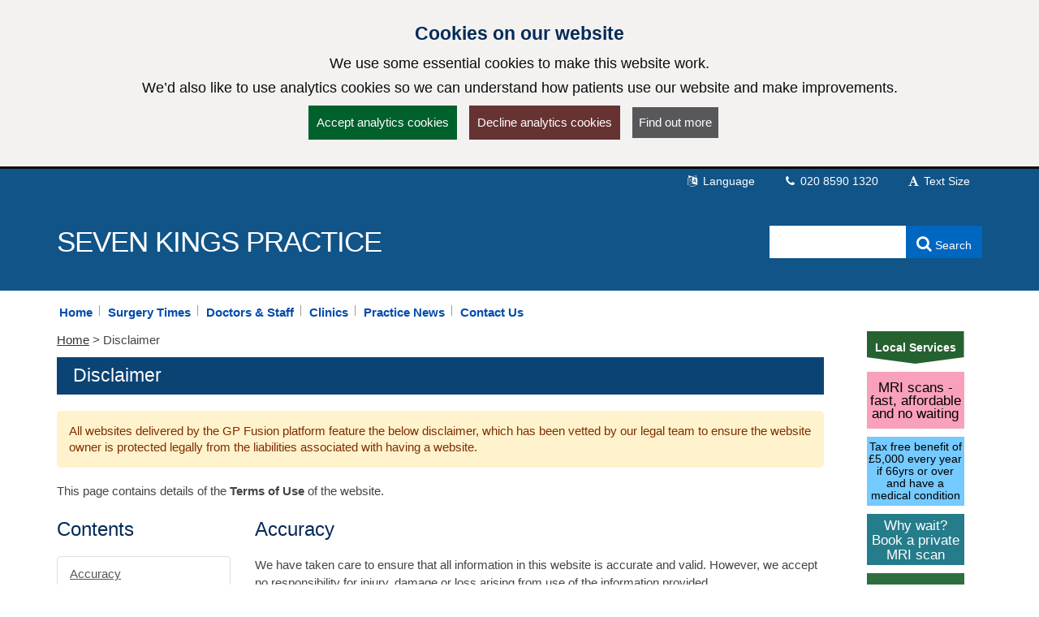

--- FILE ---
content_type: text/css
request_url: https://sevenkingspractice.nhs.uk/lib/css/themes/OpgAshfield/all-blue/color.1.6.min.css?v=18.27
body_size: 3780
content:
h1,h2,h3,h4,h5,h6{color:#052a58}.section-head{background-image:url(head-bg.gif);background-repeat:repeat-x;background-color:#424242;background-size:100% 100%}.section-head-menu{background-color:transparent}.section-head-menu > li{color:#fff}.section-head-menu > li > a{color:#fff}.section-head-menu > li > a:hover{text-decoration:underline;background-color:transparent}.section-head-menu > li > a:focus{text-decoration:none;background-color:#fae100;color:#000;box-shadow:inset 0 -3px 0 0 #000;outline:0 solid #000;outline-offset:0}.site-brand{text-transform:uppercase;color:#fff;font-size:2.3rem}.site-brand:hover{opacity:.9;color:#fff}.site-brand:focus{text-decoration:none;background-color:#fae100;color:#000;outline:0 solid #000;outline-offset:0;box-shadow:inset 0 -3px 0 0 #212b32}.input-group-search input[type="text"]{border:1px solid #FFF;font-size:16px;height:40px;padding:0 12px}.input-group-search .btn-primary{border-radius:0;height:40px;line-height:28px;background-color:#0067c0;border-color:#0067c0;color:#FFF}.input-group-search .btn-primary:hover{background-color:#005db9;border-color:#005db9;color:#fff}.input-group-search .btn-primary:focus{height:40px;text-decoration:none;background-color:#fae100;color:#000;box-shadow:inset 0 -0 0 0 #000;border:0;outline:3px solid #000;outline-offset:0}.input-group-search a:before{font:normal normal normal 20px/1 FontAwesome;content:"\f002"}.Menu{background-color:#fff;padding:14px 0 0}.Menu > li{height:30px;min-height:30px;line-height:20px;background-image:url(../topnav-divider.gif);background-repeat:no-repeat;background-position:right 4px;margin-top:0;margin-right:7px;margin-bottom:0;margin-left:0;padding-top:0;padding-right:7px;padding-bottom:2px;padding-left:1px}.Menu > li:last-child{border:none;padding:0 1px 2px;margin:0;background-image:none}.Menu > li > a{height:25px;line-height:25px;padding:0;color:#004bad;background-color:#fff;font-size:1rem;font-weight:700;padding:0 2px 2px}.Menu > li > a:hover{color:#000;text-decoration:underline}.Menu > li.library-link{top:9px}.Menu > li > a:focus{text-decoration:none;background-color:#fae100;color:#000;box-shadow:inset 0 -0 0 0 #000;border:0;padding:0 2px 4px;outline:2px solid #000;outline-offset:0}@media screen and (max-width: 960px){.Menu > li > a:focus{text-decoration:none;background-color:#fae100;color:#000;box-shadow:inset 0 -2px 0 0 #000;border:0;outline:3px solid #000;outline-offset:0;padding:15px 20px}}.Body{padding-top:0}.Body .Content{padding:20px;margin-bottom:20px;border-top-style:none}.quick-menu{margin-top:14px}.Body .SideBar{padding:0;background-color:transparent}.SideBar li{border-bottom:1px solid #B8D0E6}.SideBar li a{color:#05316D;font-weight:700;padding:7px 5px 7px 15px;background-image:url(sidenav-bullet.gif);background-repeat:no-repeat;background-position:6px center}.SideBar li a:hover{background-image:url(sidenav-bullet2.gif);color:#000;text-decoration:underline}.SideBar li a:focus{color:#000;text-decoration:none;outline:0 solid #000;outline-offset:0;box-shadow:inset 0 -3px 0 0 #000}.tile-set > a{background-color:#fff!important}.quick-menu h3,.quick-menu h2{background-color:#000;color:#FFF;height:32px;line-height:32px;font-size:.93rem;font-weight:700;margin-top:0;margin-right:0;margin-bottom:0;margin-left:0;padding-top:0;padding-right:10px;padding-bottom:0;padding-left:10px}ul.slideshow-content li div{background-position:right top}ul.service-list,ul.link-list,ul.choices-list{padding:0;margin:0}ul.service-list li,ul.link-list li,ul.choices-list li{margin:0;padding:0;list-style:none}ul.choices-list li a{display:block;text-decoration:none;font-size:1.1rem;color:#fff;font-weight:700;background-position:left top;background-repeat:repeat-x;margin-top:0;margin-right:0;margin-bottom:4px;margin-left:0;border-top-style:none;border-right-style:none;border-bottom-style:none;border-left-style:none;border-radius:0}.FormList li a{border-radius:0;font-weight:700;overflow:hidden}.panel{border-radius:0}.panel-default .panel-heading{background-color:#0c4375;color:#fff;font-size:1.2rem;font-weight:700;padding:10px 20px;border:none;border-radius:0}.panel-default{border-color:#b8ccdb}a.panel:hover{border-color:#007acc}body .Body .panel-contact ul li span{font-size:.93rem;margin-bottom:4px}.panel-contact ul li a,.panel-contact ul li em{font-style:normal;font-weight:700;color:#333;font-size:1.06rem}.panel-contact ul li a:focus{text-decoration:none;background-color:#fae100;color:#000;box-shadow:inset 0 -2px 0 0 #000}.panel-picture-links,.panel-big-link{margin:0 0 12px}.panel-facebook div.panel-body,.panel-picture-links ul.panel-body,.panel-big-links ul.panel-body{padding:0;border:none;*border:0}.panel-big-links ul li a{display:block;position:relative;color:#FFF;border-top-style:none;border-right-style:none;border-bottom-style:none;border-left-style:none;padding-bottom:25px}ul.NewsList li div h2{font-weight:700;font-size:1.3rem;margin-top:4px;margin-bottom:2px;color:#000}ul.NewsList li div h2 a{padding:2px 4px;font-size:1.3rem;text-transform:capitalize;text-decoration:underline}ul.NewsList li div h2 a:visited{font-size:1.3rem;text-transform:capitalize;text-decoration:underline}ul.NewsList li div h2 a:hover{text-transform:capitalize;text-decoration:none}ul.NewsList li div h2 a:focus{background-color:#ffeb3b;box-shadow:0 -2px #ffeb3b,0 3px #000;color:#000!important;outline:4px solid transparent;text-decoration:none;padding:2px 4px;outline:3px solid #000;outline-offset:0}ul.NewsList li div h2 a:focus:hover{color:#000!important}ul.NewsList li div p{font-size:.93rem;padding:2px 4px}ul.NewsList li strong{color:#fff;text-shadow:none;border-top-style:none;border-right-style:none;border-bottom-style:none;border-left-style:none;border-radius:0;border-top-width:0;border-right-width:0;border-bottom-width:0;border-left-width:0;box-shadow:none}ul.globalslideshow li div{width:374px;position:absolute;top:0;right:0;left:auto;background-repeat:no-repeat;background-position:100px 0;padding-top:30px;padding-right:20px;padding-bottom:20px;padding-left:25px;background-color:#0c4375;color:#fff;background-image:url(../slideshow-bg-07.png)}ul.globalslideshow div p{font-size:1.06rem;line-height:24px;padding-right:20px}ul.globalslideshow li div h2{color:#fff;font-size:1.73rem;font-weight:700;padding-right:20px}ul.globalslideshow li img{position:absolute;top:0;left:0;right:auto}.section-foot-top{border-top:4px solid #356e9a;padding:10px 0 0;margin:0}.section-foot{padding-bottom:10px}.large-news-ticker{border-radius:0}.large-news-ticker ul li strong{font-size:.86rem;display:block;margin-top:0;margin-right:0;margin-bottom:2px;margin-left:0;color:#009;text-decoration:underline;line-height:16px}.large-news-ticker ul li em{display:block;font-size:.73rem;font-style:normal;margin-top:0;margin-right:0;margin-bottom:10px;margin-left:0;font-weight:700}.large-news-ticker .ln-ticker-box ul li{background-color:#fff}.large-news-ticker ul li span{font-size:.86rem;line-height:16px}.large-news-ticker ul li{background-color:#03866c;border-bottom-style:none}.large-news-ticker ul li a{text-decoration:none;padding-top:10px;padding-right:10px;padding-bottom:15px;padding-left:10px;display:block;margin-top:0;margin-right:0;margin-bottom:0;margin-left:0;color:#000}.large-news-ticker ul li a{text-decoration:none;padding-top:10px;padding-right:10px;padding-bottom:15px;padding-left:10px;display:block;margin-top:0;margin-right:0;margin-bottom:0;margin-left:0;color:#000}.large-news-ticker .btn-slideshow-pause{color:#FFF!important}.large-news-ticker .panel-heading a{color:#FFF!important;padding:0 10px;display:block}.large-news-ticker .panel-heading a:hover{color:#FAE100!important;padding:0 10px;display:block}.large-news-ticker .panel-heading a:focus{background-color:#fae100;text-decoration:none;padding:0 10px;color:#000!important;outline:3px solid #000;outline-offset:0;box-shadow:inset 0 0 0 0 #212b32}.panel-twitter{border:1px solid #ccc;border-radius:6px 6px 0 0}.panel-twitter h3{font-size:.86rem;font-weight:700;padding-top:8px;padding-bottom:9px;padding-left:12px;color:#fff;margin-bottom:4px;background-color:#000;border-radius:0 0 0 0}.panel-twitter p{font-size:.86rem;line-height:18px;margin-top:0;margin-bottom:0;padding-bottom:8px}.panel-twitter a{color:#009;text-decoration:underline;font-size:.86rem}.section-body-head{color:#FFF;font-size:1.46rem;font-weight:700;background-color:#000;margin-top:0;margin-right:0;margin-bottom:20px;margin-left:0;padding-top:10px;padding-right:20px;padding-bottom:10px;padding-left:20px;background-color:#0c4375}.section-body-head h1{color:#fff;line-height:normal}.section-body-head .text-muted{color:#fff;opacity:.85}.Body .Section h2 span{color:#eee}.Body .Section h2 span a{color:#eee}.Body .Section .Content p a .Body .Section .Content table a{color:#009;text-decoration:underline}.Body .Section .Content table a:hover,.Body .Section .Content p a:hover{color:#000;text-decoration:underline}.Body .Section .Content h3{font-weight:700;color:#000;margin-top:20px;margin-bottom:4px}.Body .Section .Content h4{font-weight:700;margin-bottom:4px;color:#000;margin-top:20px}.panel h4{font-weight:700;font-size:1.06rem;margin-bottom:0;padding-bottom:0;color:#000}body .Body .Section .panel-opening-hours .panel-body h3{font-size:1rem;margin-bottom:8px}.Body .Section a.tr{right:10px}.BodyLeft ul.link-list li a{border:1px solid #CCC}.news-ticker-horizontal{background-color:#eee;border-radius:0}.news-ticker-horizontal > ul > li{background-color:#eee!important}.news-ticker-horizontal a{color:#0a3a6b;border-radius:0}.news-ticker-horizontal a:hover{color:#052a58}.news-ticker-horizontal .news-ticker-link{background-color:#0a3a6b;color:#fff}.news-ticker-horizontal .news-ticker-link:hover{background-color:#052a58;color:#fff}.Body .Content{margin-top:-20px}.panel-rss .feed li a{font-size:1rem;color:#004bad}.panel-rss .feed li p{padding-top:3px;padding-bottom:3px}.panel-rss .feed h4{border-bottom-color:#CCC;padding-bottom:2px}ul.service-list{margin-bottom:0}ul.link-list{margin-bottom:0}ul.choices-list{margin-bottom:8px}.FormList,.PracticeNewsList,.QuickLinkList,.OpeningTimesList,.ContactDetailList{margin-top:0;margin-bottom:10px}.ul.slideshow-content li div p,.ul.slideshow-content li div{color:#fff}@media screen and (max-width: 960px){.section-body{padding-top:15px;padding-bottom:15px}}.large-news-ticker .ln-ticker-box{background-color:#0c4375;color:#fff}ul.slideshow-content li,ul.globalslideshow li{background-color:#0c4375;color:#fff}ul.slideshow-content li div{background-color:#0c4375;color:#fff}.Body .Content{border-right-width:3px;border-bottom-width:3px;border-left-width:3px;border-top-style:none;border-right-style:solid;border-bottom-style:solid;border-left-style:solid;border-right-color:#e2eaf1;border-bottom-color:#e2eaf1;border-left-color:#e2eaf1}ul.choices-list li a,.FormList li a{background-color:#0c4375;color:#fff}a.ButtonSmall,a.Button{background-color:#004bad;color:#FFF;text-decoration:none;border-radius:0;margin-left:3px}a.ButtonSmall:hover,a.Button:hover{background-color:#005db9;color:#FFF!important;text-decoration:underline}a.ButtonSmall:focus,a.Button:focus{text-decoration:none;background-color:#fae100;color:#000!important;box-shadow:inset 0 0 0 0 #212b32;outline:3px solid #000;outline-offset:0}.FormList li a:hover,ul.choices-list li a:hover,.FormList li a:hover,.Head fieldset a:hover{background-color:#004bad;color:#fff}.FormList li a:focus,ul.choices-list li a:focus,.FormList li a:focus,.Head fieldset a:focus{text-decoration:none;background-color:#fae100;color:#000;box-shadow:inset 0 -3px 0 0 #000;outline:0 solid #000;outline-offset:0}.panel-atoz .panel-body{padding:10px}.panel-atoz ul li a:hover{background-color:#005db9;color:#fff}.panel-atoz ul li a:focus{text-decoration:none;background-color:#fae100;color:#000;outline:2px solid #000;outline-offset:0}.list-links-tile a{text-transform:uppercase;line-height:50px;font-size:1rem;background-color:#ddd;display:block;height:50px;text-align:center;font-size:1.5rem;color:#333}.list-links-tile a:hover{background-color:#005db9;color:#fff}.list-links-tile a:visited{background-color:#ddd;color:#333}.panel-form-links li a,.panel-form-links li a:visited{background-color:#0067c0;color:#fff;border-radius:0;font-weight:700;overflow:hidden}.panel-form-links li a:hover{background-color:#005db9;color:#fff}.panel-form-links li a:focus{text-decoration:none;background-color:#fae100;color:#000;box-shadow:inset 0 -2px 0 0 #000}.list-links-btn li a,.list-links-btn li a:visited{background-color:#0069bc;color:#fff;display:block;padding:5px 10px;border-radius:4px;height:100%;box-sizing:border-box}.list-links-btn li a:hover{background-color:#004ea9;color:#fff;display:block;padding:5px 10px;border-radius:4px;height:100%;box-sizing:border-box}.list-links-btn li a:focus{background-color:#ffeb3b;color:#000;outline:3px solid #000;outline-offset:0;box-shadow:inset 0 0 0 0 #000;text-decoration:none;padding:5px 10px;height:100%}.panel-big-links li a,.panel-big-links li a:visited{background-color:#0069bc;color:#fff;display:block;padding:10px;border-radius:4px;height:100%;box-sizing:border-box}.panel-big-links li a:hover{background-color:#004ea9;color:#fff;display:block;padding:10px;border-radius:4px;height:100%;box-sizing:border-box}.panel-big-links li a:focus{background-color:#ffeb3b;color:#000;outline:3px solid #000;outline-offset:0;box-shadow:inset 0 0 0 0 #000;text-decoration:none;padding:10px}.panel-picture-links li a,.panel-picture-links li a:visited{background-color:#0067c0;color:#FFF;padding:0;text-shadow:none;display:block;position:relative}.panel-picture-links li a:hover{background-color:#005db9;color:#FFF;padding:0}.panel-picture-links li a:focus{background-color:#ffeb3b;outline-offset:0;color:#000;outline:3px solid #000;text-decoration:none;padding:0}@media screen and (max-width: 750px){ul.globalslideshow li div{width:100%;left:0;right:0}}@media (max-width: 400px){a.news-ticker-link{padding:15px 0 15px 3px}.news-ticker-horizontal > ul > li > a{overflow:hidden;text-overflow:ellipsis;white-space:nowrap;padding:15px 0}.btn-to-top{display:none!important}.btn-slideshow-pause{padding:15px 3px 15px 0!important}}ul.globalslideshow li div{color:#fff}ul.globalslideshow li div h1,ul.globalslideshow li div p{color:#fff}ul.globalslideshow li div p a:link{color:#FFF;text-decoration:underline}ul.globalslideshow li div p a:active{color:#FFF;text-decoration:underline}ul.globalslideshow li div p a:visited{color:#FFF;text-decoration:underline}ul.globalslideshow li div p a:hover{color:#FFF;text-decoration:none}ul.globalslideshow li div p a:focus{background-color:#ffeb3b;box-shadow:0 -2px #ffeb3b,0 4px #212b32;color:#212b32;outline:4px solid transparent;text-decoration:none}.services{margin-left:23px}@media (max-width: 1199px){.services{margin-left:6px}}.checkbox > span{padding-left:20px;font-weight:400}.col-body-content fieldset{position:relative;margin-bottom:15px;padding:0;background-color:#fff}.form-control{display:block;width:100%;height:40px;padding:6px 12px;font-weight:400;font-size:16px;font-size:1rem;line-height:1.5;color:#000;background-color:#fff;background-image:none;border-radius:0;box-sizing:border-box;-moz-appearance:listbox!important;-webkit-appearance:listbox!important;appearance:none;border:2px solid #4c6272;transition:border-color ease-in-out .15s,box-shadow ease-in-out .15s}.form-control:focus{border:2px solid #212b32;box-shadow:inset 0 0 0 2px;outline:4px solid #fae100;outline-offset:0}.form-control-check{display:inline-block;padding:0 0 0 40px;margin:0 0 8px}.form-control-radio label{font-weight:400;margin:0;padding:0 15px 0 0;display:block;width:100%}.form-control-radio{padding-left:0;margin-bottom:6px;display:inline-block}.form-control-radio input[type="radio"]{opacity:0;top:0;left:0;cursor:inherit;-webkit-appearance:none;-moz-appearance:none;appearance:none}.form-control-radio input[type="radio"] + ::before{content:"";display:inline-block;position:relative;width:40px;height:40px;margin-right:.5rem;border-radius:50%;border-style:solid;border-width:2px;border-color:#4c6272;vertical-align:middle}.form-control-radio input[type="radio"]:checked + ::before{background:radial-gradient(#212b32 0%,#212b32 40%,transparent 50%,transparent);border-color:#212b32;border-style:solid;border-width:2px}.form-control-radio input[type="radio"]:checked{color:#212b32}.form-control-radio input[type="radio"]:focus + ::before{border:2px solid #212b32;box-shadow:inset 0 0 0 2px;outline:4px solid #fae100;outline-offset:0;border-radius:50%}.form-control-check label{font-weight:400;margin:12px 0 10px 50px;display:block;width:92%;padding:13px 0 0}.form-control-check{padding-left:0;margin-bottom:30px;display:block;position:relative}.form-control-check > input[type="checkbox"]{display:block;border:2px solid #212b32;border-radius:0;background-color:#fff;-webkit-appearance:none;-moz-appearance:none;appearance:none;margin:0 0 5px;width:40px;height:40px;cursor:pointer}.form-control-check > input[type="checkbox"]:checked:before{content:"";position:absolute;padding:0 0 0 4px;left:12px;bottom:8px;width:4px;height:20px;border:solid #000;border-width:0 3px 3px 0;-webkit-transform:rotate(45deg);-ms-transform:rotate(45deg);transform:rotate(45deg);vertical-align:top}.form-control-check input[type="checkbox"]:after{-ms-filter:progid:DXImageTransform.Microsoft.Alpha(Opacity=0);filter:alpha(opacity=0);opacity:0;content:'';position:absolute;width:22px;height:12px;top:8px;left:7px;border:2px solid #212b32;-webkit-transform:rotate(-45deg);-moz-transform:rotate(-45deg);-o-transform:rotate(-45deg);-ms-transform:rotate(-45deg);transform:rotate(-45deg)}.form-control-check input[type="checkbox"]:focus{border:2px solid #212b32;box-shadow:inset 0 0 0 2px;outline:3px solid #fae100!important;outline-offset:0}.chk-inline{display:inline-flex}.chk-block{display:flex}.checkbox{cursor:pointer;position:relative}.checkbox > label{padding:.85rem .45rem .85rem 3.15rem}.checkbox > span{color:#212b32;padding:.85rem .45rem .85rem 3.35rem;font-weight:400;display:block}.checkbox > input{position:absolute;height:40px;width:40px;-webkit-appearance:none;-moz-appearance:none;-o-appearance:none;appearance:none;border:2px solid #212b32;border-radius:0;outline:none;transition-duration:.3s;background-color:#FFF;cursor:pointer;vertical-align:top}.checkbox > input:checked{border:2px solid #212b32;background-color:#FFF}.checkbox > input:checked:before{content:"";position:absolute;display:block;padding:0 0 0 4px;left:12px;bottom:8px;width:4px;height:20px;border:solid #000;border-width:0 4px 4px 0;-webkit-transform:rotate(45deg);-ms-transform:rotate(45deg);transform:rotate(45deg);vertical-align:top}.checkbox > input:active{border:2px solid #212b32}.checkbox > input:focus{border:2px solid #212b32;box-shadow:inset 0 0 0 3px;outline:4px solid #fae100;outline-offset:0}.CheckBox{cursor:pointer;position:relative}.CheckBox > label{padding:1.35rem .45rem .85rem 1.8rem}.CheckBox > span{color:#212b32;padding:.85rem .45rem 0 0;font-weight:400;display:block}.CheckBox > .CheckBox > input{position:absolute;height:40px;width:40px;-webkit-appearance:none;-moz-appearance:none;-o-appearance:none;appearance:none;border:2px solid #212b32;border-radius:0;outline:none;transition-duration:.3s;background-color:#FFF;cursor:pointer;vertical-align:top}.CheckBox > .CheckBox > input:checked{border:2px solid #212b32;background-color:#FFF}.CheckBox > .CheckBox > input:checked:before{content:"";position:absolute;display:block;padding:0 0 0 4px;left:12px;bottom:8px;width:4px;height:20px;border:solid #000;border-width:0 4px 4px 0;-webkit-transform:rotate(45deg);-ms-transform:rotate(45deg);transform:rotate(45deg);vertical-align:top}.CheckBox > .CheckBox > input:active{border:2px solid #212b32}.CheckBox > .CheckBox > input:focus{border:2px solid #212b32;box-shadow:inset 0 0 0 3px;outline:4px solid #fae100;outline-offset:0}.form-control select{font-weight:400;font-size:16px;line-height:1.5;border:2px solid #4c6272;box-sizing:border-box;height:40px;max-width:100%;padding:4px}.form-control select:focus{border:2px solid #212b32;box-shadow:inset 0 0 0 2px;outline:4px solid #fae100;outline-offset:0}.form-control select option:active,.form-control select option:checked,.form-control select:focus::-ms-value{background-color:#005eb8;color:#fff}.form-control select--error{border:2px solid #d5281b}@media (min-width: 40.0625em){.form-control select{font-size:19px;font-size:1.1875rem;line-height:1.47368}}@media print{.form-control select{font-size:14pt;line-height:1.15}}.checkbox-pretty{background-color:rgba(0,0,0,0.075);padding:15px;display:block;border-radius:3px}.checkbox-pretty input{opacity:0;position:absolute}.checkbox-pretty span{position:relative;padding-left:56px;display:block;min-height:20px;line-height:1.5}.checkbox-pretty input + span:before{content:"";display:block;position:absolute;top:0;left:0;width:40px;height:40px;border:2px solid #000;background-color:#FFF;border-radius:0;font:normal normal normal 16px/1 FontAwesome}.checkbox-pretty input:checked + span:before{content:"\f00c";color:#000;border:2px solid #000;background-color:#FFF;font-size:38px}.checkbox-pretty input:focus:checked + span:before{box-shadow:inset 0 0 0 2px;outline:4px solid #fae100;outline-offset:0}.checkbox-pretty input:focus + span:before{box-shadow:inset 0 0 0 2px;outline:4px solid #fae100;outline-offset:0}.checkbox-pretty-error{background-color:#FDF2F4;color:#a11919}.list-group-radio .form-control-radio,.list-group-check .form-control-radio,.list-group-radio .form-control-check,.list-group-check .form-control-check{border-top:none;border-right:none;border-left:none}.list-group-radio .form-control-radio:last-child,.list-group-check .form-control-radio:last-child,.list-group-radio .form-control-check:last-child,.list-group-check .form-control-check:last-child{border-bottom:none}.nhsuk-warning-callout h2 span{color:#000!important}